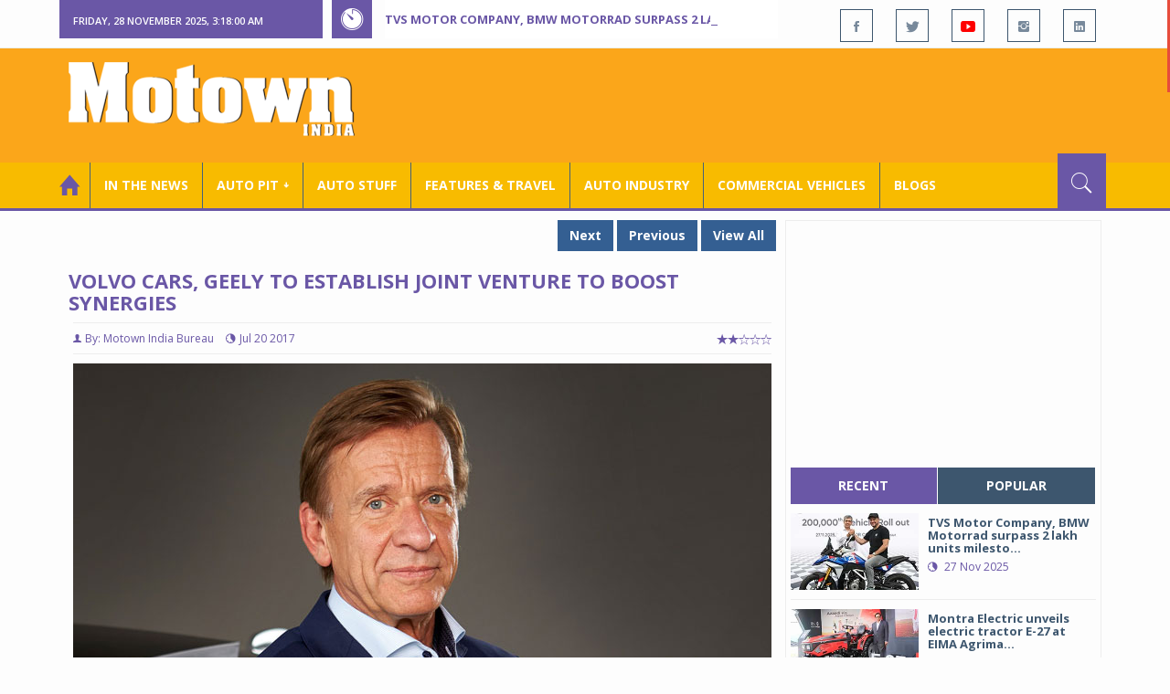

--- FILE ---
content_type: text/html; charset=utf-8
request_url: https://www.motownindia.com/Bureau/Auto-Industry/1118/Volvo-Cars-Geely-to-establish-joint-venture-to-boost-synergies-Motown-India-Bureau
body_size: 135194
content:

<!DOCTYPE html>
<html lang="en">
<head><meta charset="utf-8" /><meta http-equiv="X-UA-Compatible" content="IE=edge" /><meta name="viewport" content="width=device-width, initial-scale=1" /><meta property="fb:app_id" content="1578669425795287" /><meta property="fb:pages" content="250813821704477" /><meta id="ctl00_ogTitle" property="og:title" content="Volvo Cars, Geely to establish joint venture to boost synergies" /><meta property="og:site_name" content="MotownIndia.com" /><meta property="og:type" content="article" /><meta property="article:author" content="https://www.facebook.com/MotownIndia" /><meta property="article:publisher" content="https://www.facebook.com/MotownIndia" /><meta property="og:locale" content="en_US" /><meta id="ctl00_ogURL" property="og:url" content="http://www.motownindia.com//Bureau/Auto-Industry/1118/Volvo-Cars-Geely-to-establish-joint-venture-to-boost-synergies-Motown-India-Bureau" /><meta id="ctl00_ogDescription" property="og:description" content="Volvo Cars is planning to set up a new joint venture technology company with Geely Holding" /><meta id="ctl00_ogImage" property="og:image" content="http://MotownIndia.com/images/Auto-Industry/Volvo-Cars-Geely-to-establish-joint-venture-to-boost-synergies-Motown-India-Bureau-1-1118.jpg" /><meta id="ctl00_meta_Keywords" name="keywords" content="Volvo Cars, Volov Cars Geely Holding JV, Volvo V90 Cross Country, Volvo V90 CC, Volvo Auto India, Volvo S60 Polestar, Volvo safe cars, Kari Speedway, Polestar performance cars, Volvo manufacturing in India, Volvo S60, Volvo S60 Polestar, Volvo S60 CC" /><meta id="ctl00_meta_Desc" name="description" content="Volvo Cars is planning to set up a new joint venture technology company with Geely Holding" /><meta id="ctl00_meta_Keyphrase" name="keyphrase" content="Volvo Cars, Volov Cars Geely Holding JV, Volvo V90 Cross Country, Volvo V90 CC, Volvo Auto India, Volvo S60 Polestar, Volvo safe cars, Kari Speedway, Polestar performance cars, Volvo manufacturing in India, Volvo S60, Volvo S60 Polestar, Volvo S60 CC" /><meta id="ctl00_meta_Title" name="Title" content="Volvo Cars, Geely to establish joint venture to boost synergies" /><meta id="ctl00_meta_Subject" name="subject" /><meta name="distribution" content="global" /><meta name="rating" content="General" /><meta name="audience" content="all" /><meta name="revisit-after" content="1 day" /><meta name="robots" content="follow, index" /><meta name="creator" content="Vidya Softwares" /><meta http-equiv="Content-Type" content="text/html; charset=iso-8859-1" />
    <base href='/' />
    
    
    <!-- bootstrap styles-->
    <link href="/themes/css/bootstrap.min.css" rel="stylesheet"/>
    <!-- google font -->
    <link href='https://fonts.googleapis.com/css?family=Open+Sans:400,700,600,800' rel='stylesheet'
        type='text/css'/>
    <!-- ionicons font -->
    <link href="themes/css/ionicons.min.css" rel="stylesheet"/>
    <!-- animation styles -->
    <link rel="stylesheet" href="/themes/css/animate.css" />
    <!-- custom styles -->
    <link href="/themes/css/custom-purple.css" rel="stylesheet" id="style"/>
    <!-- owl carousel styles-->
    <link rel="stylesheet" href="/themes/css/owl.carousel.css"/>
    <link rel="stylesheet" href="/themes/css/owl.transitions.css"/>
    <!-- magnific popup styles -->
    <link rel="stylesheet" href="/themes/css/magnific-popup.css"/>
    <link rel="stylesheet" href="/themes/css/default.css"/>
    <!-- HTML5 Shim and Respond.js IE8 support of HTML5 elements and media queries -->
    <!-- WARNING: Respond.js doesn't work if you view the page via file:// -->
    <!--[if lt IE 9]>
      <script src="https://oss.maxcdn.com/html5shiv/3.7.2/html5shiv.min.js"></script>
      <script src="https://oss.maxcdn.com/respond/1.4.2/respond.min.js"></script>
    <![endif]-->    
    
    <script async src="//pagead2.googlesyndication.com/pagead/js/adsbygoogle.js"></script>

    <script>
        (function (i, s, o, g, r, a, m) {
            i['GoogleAnalyticsObject'] = r; i[r] = i[r] || function () {
                (i[r].q = i[r].q || []).push(arguments)
            }, i[r].l = 1 * new Date(); a = s.createElement(o),
  m = s.getElementsByTagName(o)[0]; a.async = 1; a.src = g; m.parentNode.insertBefore(a, m)
        })(window, document, 'script', 'https://www.google-analytics.com/analytics.js', 'ga');

        ga('create', 'UA-7604601-14', 'auto');
        ga('send', 'pageview');

</script>

    <script async src="https://pagead2.googlesyndication.com/pagead/js/adsbygoogle.js?client=ca-pub-6517814991460929" crossorigin="anonymous"></script>
<title>
	Volvo Cars, Geely to establish joint venture to boost synergies
</title></head>
<body>
    <form name="aspnetForm" method="post" action="/Bureau/Auto-Industry/1118/Volvo-Cars-Geely-to-establish-joint-venture-to-boost-synergies-Motown-India-Bureau" onsubmit="javascript:return WebForm_OnSubmit();" id="aspnetForm">
<div>
<input type="hidden" name="__EVENTTARGET" id="__EVENTTARGET" value="" />
<input type="hidden" name="__EVENTARGUMENT" id="__EVENTARGUMENT" value="" />
<input type="hidden" name="__VIEWSTATE" id="__VIEWSTATE" value="/wEPDwULLTIxMTQ1OTA4NTIPZBYCZg9kFgQCAQ9kFhACBQ8WAh4HY29udGVudAU/[base64]/[base64]/[base64]/[base64]/WTSFck7HB/0HdVIq2g6GzVVlm7K3HsVVxjCKAlv" />
</div>

<script type="text/javascript">
//<![CDATA[
var theForm = document.forms['aspnetForm'];
if (!theForm) {
    theForm = document.aspnetForm;
}
function __doPostBack(eventTarget, eventArgument) {
    if (!theForm.onsubmit || (theForm.onsubmit() != false)) {
        theForm.__EVENTTARGET.value = eventTarget;
        theForm.__EVENTARGUMENT.value = eventArgument;
        theForm.submit();
    }
}
//]]>
</script>


<script src="/WebResource.axd?d=_h14UQDqM_ZhncvcuJ9fwal-IXT-q-q1_ut_halWH5TBy_yBA47GnX9IMbUHbsM-PoePH75XI2Zm3JcEIbiF9eq6YJ8XssXVLEPcoxWPoAE1&amp;t=638901284248157332" type="text/javascript"></script>


<script src="/WebResource.axd?d=E-vn_CyN-7ganhuw1CfjkYN4kktm0MoifbJNMZlKDkPHaJrLJRWupMD4eEfV8l8MCSuy6xgYOmbQNdM-IlPyYOJNPILo6mYN_EbSwA9oOfA1&amp;t=638901284248157332" type="text/javascript"></script>
<script type="text/javascript">
//<![CDATA[
function WebForm_OnSubmit() {
if (typeof(ValidatorOnSubmit) == "function" && ValidatorOnSubmit() == false) return false;
return true;
}
//]]>
</script>

<div>

	<input type="hidden" name="__VIEWSTATEGENERATOR" id="__VIEWSTATEGENERATOR" value="898534C2" />
	<input type="hidden" name="__SCROLLPOSITIONX" id="__SCROLLPOSITIONX" value="0" />
	<input type="hidden" name="__SCROLLPOSITIONY" id="__SCROLLPOSITIONY" value="0" />
</div>
    
    <div class="wrapper">
        
        <div class="header-toolbar">
            <div class="container">
                <div class="row">
                    <div class="col-md-16 text-uppercase">
                        <div class="row">
                            <div class="col-xs-16 col-sm-4">
                                <div class="row">
                                    
                                    <div id="time-date" style="text-align: left; background-color: #6A57A6; padding: 15px 0px 12px 15px"
                                        class="col-xs-16 col-sm-8 col-lg-16">
                                    </div>
                                </div>
                            </div>
                            <div class="col-sm-7 col-xs-16">
                                
                                <div class="col-sm-16 hot-news hidden-xs">
                                    <div class="row">
                                        <div class="col-sm-15">
                                            <span class="ion-ios7-timer icon-news pull-left"></span>
                                            <ul id="js-news" class="js-hidden">
                                                
                                                        <li class="news-item"><a href='Bureau/Auto-Industry/3746/TVS-Motor-Company-BMW-Motorrad-surpass-2-lakh-units-milestone-Motown-India-Bureau' title='TVS Motor Company, BMW Motorrad surpass 2 lakh units milestone '>
                                                            TVS Motor Company, BMW Motorrad surpass 2 lakh units milestone </a></li>
                                                    
                                                        <li class="news-item"><a href='Bureau/Commercial-Vehicles/2011/Montra-Electric-unveils-electric-tractor-E-27-at-EIMA-Agrimach-India-2025-Motown-India-Bureau' title='Montra Electric unveils electric tractor E-27 at EIMA Agrimach India 2025'>
                                                            Montra Electric unveils electric tractor E-27 at EIMA Agrimach India 2025</a></li>
                                                    
                                                        <li class="news-item"><a href='Bureau/Auto-Pit-Cars/2675/Mahindra-unveils-XEV-9S-electric-7-seater-SUV-at-Rs-1995-lakh-onward-Motown-India-Bureau' title='Mahindra unveils XEV 9S electric 7-seater SUV at Rs 19.95 lakh onward'>
                                                            Mahindra unveils XEV 9S electric 7-seater SUV at Rs 19.95 lakh onward</a></li>
                                                    
                                                        <li class="news-item"><a href='Bureau/Auto-Pit-Cars/2674/Mahindra-BE-6-Formula-E-Edition-FE2-launched-at-Rs-2369-lakh-Roy-Punnoose-Tharyan' title='Mahindra BE 6 Formula E Edition, FE2 launched at Rs 23.69 lakh'>
                                                            Mahindra BE 6 Formula E Edition, FE2 launched at Rs 23.69 lakh</a></li>
                                                    
                                                        <li class="news-item"><a href='Bureau/Auto-Pit-Bikes/1511/Ducati-launches-all-new2025-Streetfighter-V2-in-India-at-Rs-1750-lakh-onward-Roy-Punnoose-Tharyan' title='Ducati launches all-new2025 Streetfighter V2 in India at Rs 17.50 lakh onward'>
                                                            Ducati launches all-new2025 Streetfighter V2 in India at Rs 17.50 lakh onward</a></li>
                                                    
                                                        <li class="news-item"><a href='Bureau/Auto-Industry/3745/Rs7280-crore-Govt-nod-for-manufacturing-rare-earth-permanent-magnets-Roy-Punnoose-Tharyan' title='Rs.7,280 crore Govt nod for manufacturing rare earth permanent magnets'>
                                                            Rs.7,280 crore Govt nod for manufacturing rare earth permanent magnets</a></li>
                                                    
                                                        <li class="news-item"><a href='Bureau/Commercial-Vehicles/2010/Bajaj-Riki-P4005-Riki-C4005-e-rickshaws-launched-Roy-Punnoose-Tharyan' title='Bajaj Riki P4005, Riki C4005 e-rickshaws launched'>
                                                            Bajaj Riki P4005, Riki C4005 e-rickshaws launched</a></li>
                                                    
                                                        <li class="news-item"><a href='Bureau/Commercial-Vehicles/2009/New-Piaggio-Porter-NPE-city-truck-in-fully-electric-version-Motown-India-Bureau' title='New Piaggio Porter NPE, city truck in fully electric version'>
                                                            New Piaggio Porter NPE, city truck in fully electric version</a></li>
                                                    
                                                        <li class="news-item"><a href='Bureau/Auto-Pit-Cars/2673/Tesla-announces-first-all-in-one-Tesla-Center-in-Gurugram-Roy-Punnoose-Tharyan' title='Tesla announces first all-in-one Tesla Center in Gurugram '>
                                                            Tesla announces first all-in-one Tesla Center in Gurugram </a></li>
                                                    
                                                        <li class="news-item"><a href='Bureau/Auto-Industry/3744/TVS-ILP-leases-Andhra-Pradesh-facility-to-TBIS-a-Toyota-group-company-Motown-India-Bureau' title='TVS ILP leases Andhra Pradesh facility to TBIS, a Toyota group company'>
                                                            TVS ILP leases Andhra Pradesh facility to TBIS, a Toyota group company</a></li>
                                                    
                                            </ul>                                           
                                        </div>
                                    </div>
                                </div>
                            </div>
                            <div class="col-sm-5 f-social  wow fadeInDown animated" data-wow-delay="1s" data-wow-offset="10">
                                <ul class="list-inline pull-right">
                                    <li><a href="https://www.facebook.com/MotownIndia" title='Motown India on Facebook' target="_blank"><span class="ion-social-facebook"></span></a></li>
                                    <li><a href="https://twitter.com/MotownIndia" title='Motown India on Twitter' target="_blank"><span class="ion-social-twitter"></span></a></li>
                                    <li><a href="https://www.youtube.com/c/motownindia?sub_confirmation=1" title="Motown India on YouTube" target="_blank"><span style="color:#f00" class="ion-social-youtube"></span></a></li>
                                    <li><a href="https://www.instagram.com/motown_india/" title="Motown India on Instagram" target="_blank"><span class="ion-social-instagram"></span></a></li>                                    
                                    
                                    <li><a href="https://www.linkedin.com/company/motown-india" title="Motown India on LinkedIn" target="_blank"><span class="ion-social-linkedin"></span></a></li>
                                </ul>
                            </div>
                        </div>
                    </div>
                </div>
            </div>
        </div>
        
        
        <div class="sticky-header">
            
            <div class="container header">
                <div class="row">
                    <div class="col-sm-5 col-md-5 col-xs-16 wow fadeInUpLeft animated">
                        <a class="navbar-brand2" href="" title="MotownIndia"><img src='themes/images/general/motown-india-logo.png' 
                        alt='Motown India Logo' class="img-responsive" /></a></div>
                    <div class="col-md-11  hidden-xs text-right" style="padding:5px;">
                        
                      
<div id="ctl00_Panel_GoogleAdTop728x90">
	
<!-- Motown 728x90 -->
<ins class="adsbygoogle"
     style="display:inline-block;width:728px;height:90px"
     data-ad-client="ca-pub-6517814991460929"
     data-ad-slot="3165351491"></ins>
<script>
    (adsbygoogle = window.adsbygoogle || []).push({});
</script>


</div>
</div>
                </div>
            </div>
            
            
            <div class="nav-search-outer">
                
                <nav class="navbar navbar-inverse" role="navigation">
        <div class="container">
          <div class="row">
            <div class="col-sm-16"> <a href="javascript:void();" class="toggle-search pull-right"><span class="ion-ios7-search"></span></a>
              <div class="navbar-header">
                <button type="button" class="navbar-toggle collapsed" data-toggle="collapse" data-target="#navbar-collapse"> <span class="sr-only">Toggle navigation</span> <span class="icon-bar"></span> <span class="icon-bar"></span> <span class="icon-bar"></span> </button>
              </div>
              <div class="collapse navbar-collapse" id="navbar-collapse">
                <ul class="nav navbar-nav text-uppercase main-nav ">
                  <li class="active"><a href="/"><div style="font-size:30px; padding:-5px; margin:-5px"> <span class="ion-home"></span></div></a></li>
                    <li><a href="ViewAllNews/" title='View All In The News - Motown India'>In the News</a></li>
                   
                 <li class="dropdown"><a href="ViewAll_AutoPit.aspx" class="dropdown-toggle" data-toggle="dropdown" title='View All Auto-Pit - Motown India'>Auto Pit &#65516;</a>
                        <ul class="dropdown-menu text-capitalize" role="menu">
                            <li><a href="Bureau/Auto-Pit-Cars/View" title='View All Auto-Pit Cars - Motown India'>Auto Pit Cars</a></li>
                            <li><a href="Bureau/Auto-Pit-Bikes/View" title='View All Auto-Pit Bikes - Motown India'>Auto Pit Bikes</a></li>
                        </ul>
                    </li>                     
                    <li><a href="Bureau/Auto-Stuff/View" title="Auto Stuff by Motown India">Auto Stuff</a></li>
                    

                   
                    <li><a href="Bureau/Features-and-Travel/View" title="Features &amp; Travel by Motown India">
                        Features &amp; Travel</a></li>
                    <li><a href="Bureau/Auto-Industry/View" title="AUTO INDUSTRY by Motown India">
                        AUTO INDUSTRY</a></li>
                    <li><a href="Bureau/Commercial-Vehicles/View" title="COMMERCIAL VEHICLES by Motown India">
                        COMMERCIAL VEHICLES</a></li>
                    <li><a href="Bureau/Blogs" title="Blogs">Blogs</a></li>
                    
                          
                </ul>
              </div>
            </div>
          </div>
        </div>
        
        
        
        <div class="search-container ">
          <div id="ctl00_PanelSearch" class="container" onkeypress="javascript:return WebForm_FireDefaultButton(event, &#39;ctl00_btnSearch&#39;)">
	            
              <input name="ctl00$searchbar" type="text" id="ctl00_searchbar" placeholder="Type &amp; Hit Enter to Search MotownIndia..." autocomplete="off" />
              <input type="submit" name="ctl00$btnSearch" value="Search" id="ctl00_btnSearch" class="hidden" />
          
</div>
        </div>        
         
      </nav>
                
            </div>
            
        </div>
        
        
        <div class="container ">
            <div class="row ">    
                        <div class="col-sm-16 col-md-16 col-lg-16 col-xs-16">
                    
                <div class="col-sm-16 col-md-11 col-lg-11 col-xs-16">
                    
  <div class="col-sm-16">
       <div class="row">
        
        <div class="sec-topic col-sm-16 " data-wow-delay="0.5s">
         <div class="row">
         
    <div class="pull-right">
      <a href='Bureau/Auto-Industry/3746/TVS-Motor-Company-BMW-Motorrad-surpass-2-lakh-units-milestone-Motown-India-Bureau' title='TVS Motor Company, BMW Motorrad surpass 2 lakh units milestone ' class='Tag'>Next</a> <a href='Bureau/Auto-Industry/236/Wireless-charging-system-developed-on-Kia-Soul-EV-Motown-India-Bureau' title='Wireless charging system developed on Kia Soul EV' class='Tag'>Previous</a> <a href='Bureau/Auto-Industry/View' title='View All - Motown India' class='Tag'>View All</a></div>
      <div class="clearfix"></div>
                  
         <h1>Volvo Cars, Geely to establish joint venture to boost synergies</h1>
          <h3></h3>
          <div class="col-sm-16 sec-info NewsDetails col-lg-16 col-xs-16 col-md-16 banner-outer">           
          
           <div class="text-danger sub-info-bordered">
            <div class='author'><span class='ion-person icon'></span>By: Motown India Bureau</div>
            <div class="time"><span class="ion-android-data icon"></span>Jul 20 2017</div>
            
            <div class="stars"><span class='ion-ios7-star'></span><span class='ion-ios7-star'></span><span class='ion-ios7-star-outline'></span><span 
                        class='ion-ios7-star-outline'></span><span class='ion-ios7-star-outline'></span></div>
           </div>
           
           
           <div id="ctl00_FullPanel_Working_repNewsDetails_ctl00_Panel_Bureau">
	
           <p>
             <div id="sync3" class="owl-carousel"></div>
           <div id="ctl00_FullPanel_Working_repNewsDetails_ctl00_Img1Tag" class="text-center"><img 
            src='images/Auto-Industry/Volvo-Cars-Geely-to-establish-joint-venture-to-boost-synergies-Motown-India-Bureau-1-1118.jpg' alt='Hakan Samuelsson, president and chief executive, Volvo Cars' class=' Margin5 img-responsive' 
            title='Hakan Samuelsson, president and chief executive, Volvo Cars' /></div>          
            <div><p><p class="MsoNoSpacing" style="text-align:justify">Volvo Cars is planning to set
up a new joint venture technology company with Geely Holding, the Chinese car
group, to share existing and future technology, deepen industrial synergies and
provide the economies of scale that will allow them to more rapidly develop
next generation electrified vehicle technology.</p>

<p class="MsoNoSpacing" style="text-align:justify">According to a Memorandum of
Understanding signed on July 20, 2017, Volvo Cars, Geely Auto and LYNK &amp; CO
will share vehicle architecture and engine technologies via cross licensing
arrangements of technologies managed by the new joint venture. They will also
cooperate more deeply by commonly sourcing components and cutting procurement
costs.</p>

<p class="MsoNoSpacing" style="text-align:justify">Volvo Cars, Geely Auto and LYNK &amp; CO are
controlled by Geely Holding, the Chinese car group. The new joint venture will
be 50/50 owned by Volvo Cars and Geely Holding and be headquartered in China
with a subsidiary in Gothenburg, Sweden.</p>

<p class="MsoNoSpacing" style="text-align:justify">Separately, it is also
announced that Volvo is to take a significant minority shareholding in LYNK
&amp; CO. This stake reflects the fact that LYNK &amp; CO will benefit from the
use of Volvo technology both now and in the future. LYNK &amp; CO will be
jointly owned by Geely Holding, Geely Auto and Volvo Cars.</p>

<p class="MsoNoSpacing" style="text-align:justify">“Partnerships to share
know-how and technologies are common practice in the automotive industry. This
is the model we are adopting,” said Håkan Samuelsson, president and chief
executive. “This planned collaboration will strengthen Volvo’s ability to
develop next generation electrified cars,” he said.</p></p></div>  
            <div></div>
            </p>

            
             <div style='display:block;'>
            <!-- Bureau Panel Ad -->
            <div class="clearfix"></div>
                 <ins class="adsbygoogle" style="display:block" data-ad-client="ca-pub-6517814991460929" data-ad-slot="9211885090" 
    data-ad-format="auto"></ins>
<script>(adsbygoogle = window.adsbygoogle || []).push({});</script>
            <p>
           <div id="ctl00_FullPanel_Working_repNewsDetails_ctl00_Div1" class="text-center"><img 
            src='images/Auto-Industry/Volvo-Cars-Geely-to-establish-joint-venture-to-boost-synergies-Motown-India-Bureau-2-1118.jpg' alt='Li Shufu, chairman of Geely Holding ' class=' Margin5 img-responsive' 
            title='Li Shufu, chairman of Geely Holding ' /></div>          
            <div><p><p class="MsoNoSpacing" style="text-align:justify">Volvo Cars and Geely already
share technology, most notably the Compact Modular Architecture (CMA) which is
being used by Volvo Cars for its soon-to-be-announced smaller range of 40
series cars and by LYNK &amp; CO.</p>

<p class="MsoNoSpacing" style="text-align:justify">The intellectual property
rights for the technology to be shared will remain with the company that
developed it, but the technology itself will be available for use by Volvo,
Geely Auto and LYNK &amp; CO, via license agreements.</p>

<p class="MsoNoSpacing" style="text-align:justify">Future modular vehicle
architectures and other technology will be shared and developed based on cost
sharing agreements. The company leading the development will own the technology
and the other group companies will have full access to it through a license,
reducing overall development costs.</p>

<p class="MsoNoSpacing" style="text-align:justify">&nbsp;It is expected that the collaboration will
extend in future to also cover electrified vehicle components such as battery
cells, e-motors and charging systems in order to maximize synergies across the
group.</p>

<p class="MsoNoSpacing" style="text-align:justify">Li Shufu, chairman of Geely
Holding said: “We will unlock significant benefits across our portfolio by
sharing both technologies and next-generation vehicle architectures. I am
confident these synergies can be achieved while preserving the separate
identities and strategic autonomy of our different automotive brands.”</p>

<p class="MsoNoSpacing" style="text-align:justify"><b>Source: Volvo Cars<o:p></o:p></b></p>

<p class="MsoNormal">&nbsp;</p></p></div>  
            <div></div>
            </p></div>

             <div style='display:none;'>
            <div class="clearfix"></div>
                 <ins class="adsbygoogle" style="display:block" data-ad-client="ca-pub-6517814991460929" data-ad-slot="9211885090" 
    data-ad-format="auto"></ins>
<script>(adsbygoogle = window.adsbygoogle || []).push({});</script>
            <p>
                     
            <div></div>  
            <div></div>
            </p></div>

             <div style='display:none;'>
             <div class="clearfix"></div>
                 <ins class="adsbygoogle" style="display:block" data-ad-client="ca-pub-6517814991460929" data-ad-slot="9211885090" 
    data-ad-format="auto"></ins>
<script>(adsbygoogle = window.adsbygoogle || []).push({});</script>
            <p>
                     
            <div></div>  
            <div></div>
            </p></div>

             <div style='display:none;'>
             <div class="clearfix"></div>
                 <ins class="adsbygoogle" style="display:block" data-ad-client="ca-pub-6517814991460929" data-ad-slot="9211885090" 
    data-ad-format="auto"></ins>
<script>(adsbygoogle = window.adsbygoogle || []).push({});</script>
            <p>
                     
            <div></div>  
            <div></div>
            </p></div>

             <div style='display:none;'>
             <div class="clearfix"></div><ins class="adsbygoogle" style="display:block" data-ad-client="ca-pub-6517814991460929" data-ad-slot="9211885090" 
    data-ad-format="auto"></ins>
<script>(adsbygoogle = window.adsbygoogle || []).push({});</script>
            <p>
                     
            <div></div>  
            <div></div>
            </p></div>

             <div style='display:none;'>
             <div class="clearfix"></div><ins class="adsbygoogle" style="display:block" data-ad-client="ca-pub-6517814991460929" data-ad-slot="9211885090" 
    data-ad-format="auto"></ins>
<script>(adsbygoogle = window.adsbygoogle || []).push({});</script>
            <p>
                     
            <div></div>  
            <div></div>
            </p></div>

             <div style='display:none;'>
             <div class="clearfix"></div><ins class="adsbygoogle" style="display:block" data-ad-client="ca-pub-6517814991460929" data-ad-slot="9211885090" 
    data-ad-format="auto"></ins>
<script>(adsbygoogle = window.adsbygoogle || []).push({});</script>
            <p>
                     
            <div></div>  
            <div></div>
            </p></div>
             <div class="clearfix"></div><br />
           <br />
          
</div>
          
          
          <div class="text-right">
          <!-- Go to www.addthis.com/dashboard to customize your tools -->
          <div class="addthis_inline_share_toolbox"></div></div>
          
          <div class="clearfix"></div>

          


           <h2 class="FollowHead">FOLLOW US ON </h2>
           <div class="form-horizontal ">
           
           <div class=" btn-toolbar">
           
           <div class="btn-group ">
           <a href="https://www.facebook.com/MotownIndia" title='Motown India on Facebook' target="_blank"><img src='images/icons/facebook_social.jpg' 
            alt='Motown India on Facebook' /></a></div>
            <div class="btn-group">
            <a href="https://twitter.com/MotownIndia" title='Motown India on Twitter' target="_blank">
              <img src="images/icons/twitter_social.jpg" align="absmiddle" alt='Motown India on Twitter'/></a>
              </div><div class="btn-group">
            <a href="http://www.linkedin.com/company/motown-india" title="Motown India on LinkedIn" target="_blank">
              <img src="images/icons/linkedin_social.jpg" align="absmiddle" alt='Motown India on LinkedIn' /></a></div>
              <div class="btn-group">
              <a href="http://www.youtube.com/c/motownindia" title="Motown India on YouTube" target="_blank">
              <img src="images/icons/youtube_social.jpg" align="absmiddle" alt='Motown India on YouTube'/></a>
           </div></div>
           </div>
          
           <div class="clearfix"></div><br />
           
           <fieldset><legend><span class='Tag TagHead '>Tags <i class=' glyphicon glyphicon-tags'></i></span></legend>  
                    <span class='Tag TagHead'><i class='glyphicon glyphicon-tag'></i></span> <a href='BureauTag/Auto-Industry/Volvo Cars' class='Tag'>Volvo Cars</a> <a href='BureauTag/Auto-Industry/Volov Cars Geely Holding JV' class='Tag'> Volov Cars Geely Holding JV</a> <a href='BureauTag/Auto-Industry/Volvo V90 Cross Country' class='Tag'> Volvo V90 Cross Country</a> <a href='BureauTag/Auto-Industry/Volvo V90 CC' class='Tag'> Volvo V90 CC</a> <a href='BureauTag/Auto-Industry/Volvo Auto India' class='Tag'> Volvo Auto India</a> <a href='BureauTag/Auto-Industry/Volvo S60 Polestar' class='Tag'> Volvo S60 Polestar</a> <a href='BureauTag/Auto-Industry/Volvo safe cars' class='Tag'> Volvo safe cars</a> <a href='BureauTag/Auto-Industry/Kari Speedway' class='Tag'> Kari Speedway</a> <a href='BureauTag/Auto-Industry/Polestar performance cars' class='Tag'> Polestar performance cars</a> <a href='BureauTag/Auto-Industry/Volvo manufacturing in India' class='Tag'> Volvo manufacturing in India</a> <a href='BureauTag/Auto-Industry/Volvo S60' class='Tag'> Volvo S60</a> <a href='BureauTag/Auto-Industry/Volvo S60 Polestar' class='Tag'> Volvo S60 Polestar</a> <a href='BureauTag/Auto-Industry/Volvo S60 Cross Country' class='Tag'> Volvo S60 Cross Country</a> <a href='BureauTag/Auto-Industry/Volvo V40 Cross Country' class='Tag'> Volvo V40 Cross Country</a> <a href='BureauTag/Auto-Industry/Volvo XC60' class='Tag'> Volvo XC60</a> <a href='BureauTag/Auto-Industry/Volvo XC90' class='Tag'> Volvo XC90</a> <a href='BureauTag/Auto-Industry/Volvo XC90' class='Tag'> Volvo XC90</a> <a href='BureauTag/Auto-Industry/Volvo V90 Cross Country launch' class='Tag'> Volvo V90 Cross Country launch</a></fieldset>

           <div class="clearfix"></div>
           
          
           <hr>
          </div>
          

         
    <div class="pull-right">
      <a href='Bureau/Auto-Industry/3746/TVS-Motor-Company-BMW-Motorrad-surpass-2-lakh-units-milestone-Motown-India-Bureau' title='TVS Motor Company, BMW Motorrad surpass 2 lakh units milestone ' class='Tag'>Next</a> <a href='Bureau/Auto-Industry/236/Wireless-charging-system-developed-on-Kia-Soul-EV-Motown-India-Bureau' title='Wireless charging system developed on Kia Soul EV' class='Tag'>Previous</a> <a href='Bureau/Auto-Industry/View' title='View All - Motown India' class='Tag'>View All</a></div>
         </div>
        </div>
       <div class="clearfix"></div>
                   
<!-- Motown Responsive -->
<ins class="adsbygoogle"
   style="display:block"
   data-ad-client="ca-pub-6517814991460929"
   data-ad-slot="9211885090"
   data-ad-format="auto"></ins>
<script>
  (adsbygoogle = window.adsbygoogle || []).push({});
</script>
<div class="clearfix"></div>
        <div class="col-sm-16 comments-area">
         <div class="main-title-outer pull-left">
          <div class="main-title">comments (0)</div>           
         </div>

         <div class="col-sm-16 col-md-16 col-xs-16 opinion pull-left">
          
          <div class="text-info">No Comment Available for this Post. Be the first one to comment on this Post.</div>
                  
         </div>
        </div>
        <div class="col-sm-16">
         <div class="main-title-outer pull-left">
          <div class="main-title">leave a comment
         </div>
         <div class="col-xs-16 wow zoomIn animated">
          <div class="comment-form">
          
          <div class=" text-danger text-center "></div>
          
           <div class="row">
            <div class="form-group col-sm-6 name-field">
              <input name="ctl00$FullPanel$Working$textName" type="text" id="ctl00_FullPanel_Working_textName" class="form-control" placeholder="Name*" />             
            </div>
            <div class="form-group col-sm-2">
              <span id="ctl00_FullPanel_Working_reqName" style="color:Red;visibility:hidden;">*</span>
            </div>
            <div class="form-group col-sm-6 email-field">
            <input name="ctl00$FullPanel$Working$textEmail" type="text" id="ctl00_FullPanel_Working_textEmail" class="form-control" placeholder="Email*" pattern="[a-z0-9._%+-]+@[a-z0-9.-]+\.[a-z]{2,4}$" />             
            </div>
             <div class="form-group col-sm-2">
              <span id="ctl00_FullPanel_Working_reqEmail" style="color:Red;display:none;">*</span><span id="ctl00_FullPanel_Working_RegularExpressionValidator1" style="color:Red;display:none;">*</span>
            </div>
            <div class="form-group col-sm-16">
              <textarea name="ctl00$FullPanel$Working$textMessage" rows="8" cols="20" id="ctl00_FullPanel_Working_textMessage" class="form-control" placeholder="Your Message">
</textarea>             
            </div>
             <div class="form-group">
             <div class="col-sm-8">
             <label class="col-sm-8">Security Key: </label>
             <div class="col-sm-8 text-info large bold"><span id="ctl00_FullPanel_Working_lbl_SecurityKey">4754</span></div>
             </div>
               <div class="form-group col-sm-6 name-field">
              <input name="ctl00$FullPanel$Working$textSecurityKey" type="text" id="ctl00_FullPanel_Working_textSecurityKey" class="form-control" placeholder="Type Security Key*" />
            </div>
            <div class="form-group col-sm-2">
              <span id="ctl00_FullPanel_Working_RequiredFieldValidator1" style="color:Red;visibility:hidden;">*</span>
            </div>
             </div>
           </div>
            
           <div class="form-group">
           <input type="submit" name="ctl00$FullPanel$Working$btnSubmit" value="Post Comment" onclick="javascript:WebForm_DoPostBackWithOptions(new WebForm_PostBackOptions(&quot;ctl00$FullPanel$Working$btnSubmit&quot;, &quot;&quot;, true, &quot;Comment&quot;, &quot;&quot;, false, false))" id="ctl00_FullPanel_Working_btnSubmit" class="btn btn-danger" />            
           </div>
          </div>
         </div>
        </div>

       </div>
        <div class="clearfix"></div>
         
        
     
<input type="hidden" name="ctl00$FullPanel$Working$ad728x90_1$h_Keyword" id="ctl00_FullPanel_Working_ad728x90_1_h_Keyword" value="Bottom_Auto-Industry" />

<div id="ctl00_FullPanel_Working_ad728x90_1_PanelAd2">
	
<ins class="adsbygoogle"
     style="display:inline-block;width:728px;height:90px"
     data-ad-client="ca-pub-6517814991460929"
     data-ad-slot="3165351491"></ins>
<script>
    (adsbygoogle = window.adsbygoogle || []).push({});
</script>
</div>
        <div class="col-sm-16 related">
        
         <div class="main-title-outer pull-left">
          <div class="main-title">related Posts</div>
         </div>
         <div class="row">
         
          
          <div class="item topic col-md-5 col-sm-5 col-xs-16"> <a href='Bureau/Auto-Industry/3746/TVS-Motor-Company-BMW-Motorrad-surpass-2-lakh-units-milestone-Motown-India-Bureau'><img 
            class="img-responsive" src='images/Auto-Industry/Thumb_TVS-Motor-Company-BMW-Motorrad-surpass-2-lakh-units-milestone-Motown-India-Bureau-3746.jpg' alt=""/>
           <h4> <a href="Bureau/Auto-Industry/3746/TVS-Motor-Company-BMW-Motorrad-surpass-2-lakh-units-milestone-Motown-India-Bureau" title="TVS Motor Company, BMW Motorrad surpass 2 lakh units milestone "> TVS Motor Company, BMW Motorrad surpass 2 lakh uni...</a></h4>
           <div class="text-danger sub-info-bordered remove-borders">
            <div class="time"><span class="ion-android-data icon"></span>Nov 27 2025</div>
            
            <div class="stars"><span class='ion-ios7-star'></span><span class='ion-ios7-star'></span><span class='ion-ios7-star'></span><span 
                        class='ion-ios7-star-outline'></span><span class='ion-ios7-star-outline'></span></div>
           </div>
           </a> </div>        
           
          <div class="item topic col-md-5 col-sm-5 col-xs-16"> <a href='Bureau/Auto-Industry/3744/TVS-ILP-leases-Andhra-Pradesh-facility-to-TBIS-a-Toyota-group-company-Motown-India-Bureau'><img 
            class="img-responsive" src='images/Auto-Industry/Thumb_TVS-ILP-leases-Andhra-Pradesh-facility-to-TBIS-a-Toyota-group-company-Motown-India-Bureau-3744.jpg' alt=""/>
           <h4> <a href="Bureau/Auto-Industry/3744/TVS-ILP-leases-Andhra-Pradesh-facility-to-TBIS-a-Toyota-group-company-Motown-India-Bureau" title="TVS ILP leases Andhra Pradesh facility to TBIS, a Toyota group company"> TVS ILP leases Andhra Pradesh facility to TBIS, a ...</a></h4>
           <div class="text-danger sub-info-bordered remove-borders">
            <div class="time"><span class="ion-android-data icon"></span>Nov 26 2025</div>
            
            <div class="stars"><span class='ion-ios7-star'></span><span class='ion-ios7-star'></span><span class='ion-ios7-star'></span><span 
                        class='ion-ios7-star'></span><span class='ion-ios7-star'></span></div>
           </div>
           </a> </div>        
           
          <div class="item topic col-md-5 col-sm-5 col-xs-16"> <a href='Bureau/Auto-Industry/3745/Rs7280-crore-Govt-nod-for-manufacturing-rare-earth-permanent-magnets-Roy-Punnoose-Tharyan'><img 
            class="img-responsive" src='images/Auto-Industry/Thumb_Rs7280-crore-Govt-nod-for-manufacturing-rare-earth-permanent-magnets-Roy-Punnoose-Tharyan-3745.jpg' alt=""/>
           <h4> <a href="Bureau/Auto-Industry/3745/Rs7280-crore-Govt-nod-for-manufacturing-rare-earth-permanent-magnets-Roy-Punnoose-Tharyan" title="Rs.7,280 crore Govt nod for manufacturing rare earth permanent magnets"> Rs.7,280 crore Govt nod for manufacturing rare ear...</a></h4>
           <div class="text-danger sub-info-bordered remove-borders">
            <div class="time"><span class="ion-android-data icon"></span>Nov 26 2025</div>
            
            <div class="stars"><span class='ion-ios7-star'></span><span class='ion-ios7-star'></span><span class='ion-ios7-star-outline'></span><span 
                        class='ion-ios7-star-outline'></span><span class='ion-ios7-star-outline'></span></div>
           </div>
           </a> </div>        
           
          <div class="item topic col-md-5 col-sm-5 col-xs-16"> <a href='Bureau/Auto-Industry/3743/JSW-MG-Motor-India-sells-50000-units-of-MG-Windsor-in-under-400-days-Motown-India-Bureau'><img 
            class="img-responsive" src='images/Auto-Industry/Thumb_JSW-MG-Motor-India-sells-50000-units-of-MG-Windsor-in-under-400-days-Motown-India-Bureau-3743.jpg' alt=""/>
           <h4> <a href="Bureau/Auto-Industry/3743/JSW-MG-Motor-India-sells-50000-units-of-MG-Windsor-in-under-400-days-Motown-India-Bureau" title="JSW MG Motor India sells 50,000 units of MG Windsor in under 400 days"> JSW MG Motor India sells 50,000 units of MG Windso...</a></h4>
           <div class="text-danger sub-info-bordered remove-borders">
            <div class="time"><span class="ion-android-data icon"></span>Nov 19 2025</div>
            
            <div class="stars"><span class='ion-ios7-star'></span><span class='ion-ios7-star'></span><span class='ion-ios7-star'></span><span 
                        class='ion-ios7-star'></span><span class='ion-ios7-star'></span></div>
           </div>
           </a> </div>        
           
          <div class="item topic col-md-5 col-sm-5 col-xs-16"> <a href='Bureau/Auto-Industry/3742/Enlight-Metals-announces-strategic-tie-ups-with-major-auto-companies-Motown-India-Bureau'><img 
            class="img-responsive" src='images/Auto-Industry/Thumb_Enlight-Metals-announces-strategic-tie-ups-with-major-auto-companies-Motown-India-Bureau-3742.jpg' alt=""/>
           <h4> <a href="Bureau/Auto-Industry/3742/Enlight-Metals-announces-strategic-tie-ups-with-major-auto-companies-Motown-India-Bureau" title="Enlight Metals announces strategic tie-ups with major auto companies "> Enlight Metals announces strategic tie-ups with ma...</a></h4>
           <div class="text-danger sub-info-bordered remove-borders">
            <div class="time"><span class="ion-android-data icon"></span>Nov 18 2025</div>
            
            <div class="stars"><span class='ion-ios7-star'></span><span class='ion-ios7-star'></span><span class='ion-ios7-star'></span><span 
                        class='ion-ios7-star'></span><span class='ion-ios7-star-outline'></span></div>
           </div>
           </a> </div>        
           
          <div class="item topic col-md-5 col-sm-5 col-xs-16"> <a href='Bureau/Auto-Industry/3741/Greaves-Cotton-Ligier-Group-partner-Euro-V-certified-diesel-engines-Motown-India-Bureau'><img 
            class="img-responsive" src='images/Auto-Industry/Thumb_Greaves-Cotton-Ligier-Group-partner-Euro-V-certified-diesel-engines-Motown-India-Bureau-3741.jpg' alt=""/>
           <h4> <a href="Bureau/Auto-Industry/3741/Greaves-Cotton-Ligier-Group-partner-Euro-V-certified-diesel-engines-Motown-India-Bureau" title="Greaves Cotton, Ligier Group partner Euro V+ certified diesel engines"> Greaves Cotton, Ligier Group partner Euro V+ certi...</a></h4>
           <div class="text-danger sub-info-bordered remove-borders">
            <div class="time"><span class="ion-android-data icon"></span>Nov 18 2025</div>
            
            <div class="stars"><span class='ion-ios7-star'></span><span class='ion-ios7-star'></span><span class='ion-ios7-star'></span><span 
                        class='ion-ios7-star-outline'></span><span class='ion-ios7-star-outline'></span></div>
           </div>
           </a> </div>        
           
          <div class="item topic col-md-5 col-sm-5 col-xs-16"> <a href='Bureau/Auto-Industry/3740/Bentley-announces-updates-to-Beyond100-ambitions-Motown-India-Bureau'><img 
            class="img-responsive" src='images/Auto-Industry/Thumb_Bentley-announces-updates-to-Beyond100-ambitions-Motown-India-Bureau-3740.jpg' alt=""/>
           <h4> <a href="Bureau/Auto-Industry/3740/Bentley-announces-updates-to-Beyond100-ambitions-Motown-India-Bureau" title="Bentley announces updates to Beyond100+ ambitions "> Bentley announces updates to Beyond100+ ambitions </a></h4>
           <div class="text-danger sub-info-bordered remove-borders">
            <div class="time"><span class="ion-android-data icon"></span>Nov 11 2025</div>
            
            <div class="stars"><span class='ion-ios7-star'></span><span class='ion-ios7-star-outline'></span><span class='ion-ios7-star-outline'></span><span 
                        class='ion-ios7-star-outline'></span><span class='ion-ios7-star-outline'></span></div>
           </div>
           </a> </div>        
           
          <div class="item topic col-md-5 col-sm-5 col-xs-16"> <a href='Bureau/Auto-Industry/3739/Marelli-opens-new-technical-RD-site-in-Bangalore-Motown-India-Bureau'><img 
            class="img-responsive" src='images/Auto-Industry/Thumb_Marelli-opens-new-technical-RD-site-in-Bangalore-Motown-India-Bureau-3739.jpg' alt=""/>
           <h4> <a href="Bureau/Auto-Industry/3739/Marelli-opens-new-technical-RD-site-in-Bangalore-Motown-India-Bureau" title="Marelli opens new technical R&D site in Bangalore "> Marelli opens new technical R&D site in Bangalore </a></h4>
           <div class="text-danger sub-info-bordered remove-borders">
            <div class="time"><span class="ion-android-data icon"></span>Nov 06 2025</div>
            
            <div class="stars"><span class='ion-ios7-star'></span><span class='ion-ios7-star'></span><span class='ion-ios7-star'></span><span 
                        class='ion-ios7-star-outline'></span><span class='ion-ios7-star-outline'></span></div>
           </div>
           </a> </div>        
           
          <div class="item topic col-md-5 col-sm-5 col-xs-16"> <a href='Bureau/Auto-Industry/3737/Eurogrip-tyres-introduces-new-adventure-range-at-Eicma-2025-Milan-Roy-Punnoose-Tharyan'><img 
            class="img-responsive" src='images/Auto-Industry/Thumb_Eurogrip-tyres-introduces-new-adventure-range-at-Eicma-2025-Milan-Roy-Punnoose-Tharyan-3737.jpg' alt=""/>
           <h4> <a href="Bureau/Auto-Industry/3737/Eurogrip-tyres-introduces-new-adventure-range-at-Eicma-2025-Milan-Roy-Punnoose-Tharyan" title="Eurogrip tyres introduces new adventure range at Eicma 2025, Milan"> Eurogrip tyres introduces new adventure range at E...</a></h4>
           <div class="text-danger sub-info-bordered remove-borders">
            <div class="time"><span class="ion-android-data icon"></span>Nov 06 2025</div>
            
            <div class="stars"><span class='ion-ios7-star'></span><span class='ion-ios7-star'></span><span class='ion-ios7-star'></span><span 
                        class='ion-ios7-star-outline'></span><span class='ion-ios7-star-outline'></span></div>
           </div>
           </a> </div>        
           
         </div>
        </div>                   
           <div class="clearfix"></div>
<!-- Motown Responsive -->
<ins class="adsbygoogle" style="display:block" data-ad-client="ca-pub-6517814991460929" data-ad-slot="9211885090" 
    data-ad-format="auto"></ins>
<script>(adsbygoogle = window.adsbygoogle || []).push({});</script>
      </div>
      <div class="clearfix"></div>
      </div>
    <div class="clearfix"></div>

                </div>
                
                <div class="col-sm-16 col-md-5 col-lg-5 col-xs-16 right-sec">
                    <div class="bordered">
                        <div class="row ">                            

                            
                            <div class="col-sm-16 bt-space wow fadeInUp animated text-center" data-wow-delay="1s" data-wow-offset="50">
                                
                                             
<div id="ctl00_FullPanel_Panel_AdSide300x250">
	


<!-- Motown 300x250 -->
<ins class="adsbygoogle"
     style="display:inline-block;width:300px;height:250px"
     data-ad-client="ca-pub-6517814991460929"
     data-ad-slot="5560414696"></ins>
<script>
(adsbygoogle = window.adsbygoogle || []).push({});
</script>


</div>       </div>
                            
                            
                            <div class="col-sm-16 bt-space wow fadeInUp animated" data-wow-delay="1s" data-wow-offset="130">
                                <!-- Nav tabs -->
                                <ul class="nav nav-tabs nav-justified " role="tablist">
                                    <li class="active"><a href="#recent" role="tab" data-toggle="tab" title='Recent Posts - Motown India'>recent</a></li>
                                    <li><a href="#popular" role="tab" data-toggle="tab" title='Popular Posts - Motown India'>popular</a></li>
                                    
                                    
                                </ul>
                                <!-- Tab panes -->
                                <div class="tab-content">
                                    <div class="tab-pane " id="popular">
                                        <ul class="list-unstyled">
                                            
                                                    <li><a href="Bureau/Auto-Industry/3735/Two-wheeler-sales-break-all-records-in-October-2025-Roy-Punnoose-Tharyan" title='Two wheeler sales break all records in October 2025'>
                                                        <div class="row">
                                                            <div class="col-sm-8 col-md-7 col-xs-16">
                                                                <img class="img-responsive pull-left" src="https://www.motownindia.com/images/Auto-Industry/Thumb_Two-wheeler-sales-break-all-records-in-October-2025-Roy-Punnoose-Tharyan-3735.jpg"
                                                                    width="164" height="152" alt='Two wheeler sales break all records in October 2025'/>
                                                            </div>
                                                            <div class="col-sm-8 col-md-9 col-xs-16">
                                                                <h4>
                                                                    Two wheeler sales break all records in October 2025
                                                                </h4>
                                                                <div class="text-danger sub-info">
                                                                    <div class="time">
                                                                        <span class="ion-android-data icon"></span>
                                                                        03 Nov 2025</div>                                                                    
                                                                </div>
                                                            </div>
                                                    </a></li>
                                                
                                                    <li><a href="Bureau/Features-and-Travel/776/Stellantis-India-Muskaan-Foundation-flag-off-Safe-Journey-campaign-in-Bengaluru-Motown-India-Bureau" title='Stellantis India, Muskaan Foundation flag off ‘Safe Journey’ campaign in Bengaluru'>
                                                        <div class="row">
                                                            <div class="col-sm-8 col-md-7 col-xs-16">
                                                                <img class="img-responsive pull-left" src="https://www.motownindia.com/images/Features-and-Travel/Thumb_Stellantis-India-Muskaan-Foundation-flag-off-Safe-Journey-campaign-in-Bengaluru-Motown-India-Bureau-776.jpg"
                                                                    width="164" height="152" alt='Stellantis India, Muskaan Foundation flag off ‘Safe Journey’ campaign in Bengaluru'/>
                                                            </div>
                                                            <div class="col-sm-8 col-md-9 col-xs-16">
                                                                <h4>
                                                                    Stellantis India, Muskaan Foundation flag off ‘Safe Journey’...
                                                                </h4>
                                                                <div class="text-danger sub-info">
                                                                    <div class="time">
                                                                        <span class="ion-android-data icon"></span>
                                                                        06 Oct 2025</div>                                                                    
                                                                </div>
                                                            </div>
                                                    </a></li>
                                                
                                                    <li><a href="Bureau/Blogs/82/Bosoncells-bold-step-towards-Indias-energy-independence-Guru-Punghavan" title='Bosoncell’s bold step towards India’s energy independence'>
                                                        <div class="row">
                                                            <div class="col-sm-8 col-md-7 col-xs-16">
                                                                <img class="img-responsive pull-left" src="https://www.motownindia.com/images/Blogs/Thumb_Bosoncells-bold-step-towards-Indias-energy-independence-Guru-Punghavan-82.jpg"
                                                                    width="164" height="152" alt='Bosoncell’s bold step towards India’s energy independence'/>
                                                            </div>
                                                            <div class="col-sm-8 col-md-9 col-xs-16">
                                                                <h4>
                                                                    Bosoncell’s bold step towards India’s energy independence
                                                                </h4>
                                                                <div class="text-danger sub-info">
                                                                    <div class="time">
                                                                        <span class="ion-android-data icon"></span>
                                                                        04 Oct 2025</div>                                                                    
                                                                </div>
                                                            </div>
                                                    </a></li>
                                                                                          
                                        </ul>
                                    </div>
                                    <div class="tab-pane active" id="recent">
                                        <ul class="list-unstyled">
                                            
                                                    <li><a href="Bureau/Auto-Industry/3746/TVS-Motor-Company-BMW-Motorrad-surpass-2-lakh-units-milestone-Motown-India-Bureau" title='TVS Motor Company, BMW Motorrad surpass 2 lakh units milestone '>
                                                        <div class="row">
                                                            <div class="col-sm-8  col-md-7 col-xs-16">
                                                                <img class="img-responsive pull-left" src="https://www.motownindia.com/images/Auto-Industry/Thumb_TVS-Motor-Company-BMW-Motorrad-surpass-2-lakh-units-milestone-Motown-India-Bureau-3746.jpg"
                                                                    width="164" height="152" alt='TVS Motor Company, BMW Motorrad surpass 2 lakh units milestone '/>
                                                            </div>
                                                            <div class="col-sm-8  col-md-9 col-xs-16">
                                                                <h4>
                                                                    TVS Motor Company, BMW Motorrad surpass 2 lakh units milesto...</h4>
                                                                <div class="text-danger sub-info">
                                                                    <div class="time">
                                                                        <span class="ion-android-data icon"></span>
                                                                        27 Nov 2025</div>                                                                    
                                                                </div>
                                                            </div>
                                                    </a></li>
                                                
                                                    <li><a href="Bureau/Commercial-Vehicles/2011/Montra-Electric-unveils-electric-tractor-E-27-at-EIMA-Agrimach-India-2025-Motown-India-Bureau" title='Montra Electric unveils electric tractor E-27 at EIMA Agrimach India 2025'>
                                                        <div class="row">
                                                            <div class="col-sm-8  col-md-7 col-xs-16">
                                                                <img class="img-responsive pull-left" src="https://www.motownindia.com/images/Commercial-Vehicles/Thumb_Montra-Electric-unveils-electric-tractor-E-27-at-EIMA-Agrimach-India-2025-Motown-India-Bureau-2011.jpg"
                                                                    width="164" height="152" alt='Montra Electric unveils electric tractor E-27 at EIMA Agrimach India 2025'/>
                                                            </div>
                                                            <div class="col-sm-8  col-md-9 col-xs-16">
                                                                <h4>
                                                                    Montra Electric unveils electric tractor E-27 at EIMA Agrima...</h4>
                                                                <div class="text-danger sub-info">
                                                                    <div class="time">
                                                                        <span class="ion-android-data icon"></span>
                                                                        27 Nov 2025</div>                                                                    
                                                                </div>
                                                            </div>
                                                    </a></li>
                                                
                                                    <li><a href="Bureau/Auto-Pit-Cars/2675/Mahindra-unveils-XEV-9S-electric-7-seater-SUV-at-Rs-1995-lakh-onward-Motown-India-Bureau" title='Mahindra unveils XEV 9S electric 7-seater SUV at Rs 19.95 lakh onward'>
                                                        <div class="row">
                                                            <div class="col-sm-8  col-md-7 col-xs-16">
                                                                <img class="img-responsive pull-left" src="https://www.motownindia.com/images/Auto-Pit-Cars/Thumb_Mahindra-unveils-XEV-9S-electric-7-seater-SUV-at-Rs-1995-lakh-onward-Motown-India-Bureau-2675.jpg"
                                                                    width="164" height="152" alt='Mahindra unveils XEV 9S electric 7-seater SUV at Rs 19.95 lakh onward'/>
                                                            </div>
                                                            <div class="col-sm-8  col-md-9 col-xs-16">
                                                                <h4>
                                                                    Mahindra unveils XEV 9S electric 7-seater SUV at Rs 19.95 la...</h4>
                                                                <div class="text-danger sub-info">
                                                                    <div class="time">
                                                                        <span class="ion-android-data icon"></span>
                                                                        27 Nov 2025</div>                                                                    
                                                                </div>
                                                            </div>
                                                    </a></li>
                                                                                       
                                        </ul>
                                    </div>                                    
                                </div>
                            </div>
                            <hr />
                            
                            
                            
                             
                           <div class="col-sm-16 bt-space wow fadeInUp animated text-center" data-wow-delay="1s" data-wow-offset="50">
                                                                 
                            <!-- Motown 300x250 -->
                               
                               <div id="ctl00_FullPanel_Panel_TechnologyHome">
	
                            <ins class="adsbygoogle"
                                 style="display:inline-block;width:300px;height:250px"
                                 data-ad-client="ca-pub-6517814991460929"
                                 data-ad-slot="5560414696"></ins>
                            <script>
                            (adsbygoogle = window.adsbygoogle || []).push({});
                            </script>
</div>
                            </div>
                            
<div class="bt-space col-sm-16 wow fadeInDown animated" data-wow-delay="0.5s">
    <div class="main-title-outer pull-left">
        <div class="main-title">
            <a href='Bureau/Auto-Stuff/View' class="colorWhite colorMouseOver" title='View All Auto Stuff - Motown India'>
                Auto Stuff</a></div>
    </div>

    <div id="vid-thumbsAuto-Stuff" class="owl-carousel">
        
                <div class="item">
                    <div class="vid-thumb-outer">
                        <a href="Bureau/Auto-Stuff/293/Uno-Minda-launches-portable-EV-wall-charger-at-Rs-32514-Motown-India-Bureau"
                            title='Uno Minda launches portable EV wall charger at Rs 32,514'>
                            <div class="vid-thumb">
                                <img width="1000" height="606" src="https://www.motownindia.com/images/Auto-Stuff/Thumb_Uno-Minda-launches-portable-EV-wall-charger-at-Rs-32514-Motown-India-Bureau-293.jpg"
                                    class="img-responsive" alt='Uno Minda launches portable EV wall charger at Rs 32,514' />
                            </div>
                            <h4>
                                Uno Minda launches portable EV wall charger at Rs 32,514</h4>
                            <div class="text-danger sub-info-bordered">
                                
                                <div class="time">
                                    <span class="ion-android-data icon"></span>
                                    26 Nov 2025
                                </div>
                            </div>
                        </a>
                        <p class="text-justify">
                            With the rapid adoption of electric vehicles in India, the need for dependable and user-friendly home charging solutions is stronger than ever. Addressing these evolving requirements, Uno Minda, a lea...
                        </p>
                        <a class="read-more pull-right" href="Bureau/Auto-Stuff/293/Uno-Minda-launches-portable-EV-wall-charger-at-Rs-32514-Motown-India-Bureau"
                            title='Uno Minda launches portable EV wall charger at Rs 32,514'><span>Complete Reading</span></a>
                    </div>
                </div>
            
                <div class="item">
                    <div class="vid-thumb-outer">
                        <a href="Bureau/Auto-Stuff/292/Kia-India-launches-Drive-Green-initiative-on-Kia-Connect-app-Motown-India-Bureau"
                            title='Kia India launches ‘Drive Green’ initiative on Kia Connect app'>
                            <div class="vid-thumb">
                                <img width="1000" height="606" src="https://www.motownindia.com/images/Auto-Stuff/Thumb_Kia-India-launches-Drive-Green-initiative-on-Kia-Connect-app-Motown-India-Bureau-292.jpg"
                                    class="img-responsive" alt='Kia India launches ‘Drive Green’ initiative on Kia Connect app' />
                            </div>
                            <h4>
                                Kia India launches ‘Drive Green’ initiative on Kia Connect a...</h4>
                            <div class="text-danger sub-info-bordered">
                                
                                <div class="time">
                                    <span class="ion-android-data icon"></span>
                                    25 Nov 2025
                                </div>
                            </div>
                        </a>
                        <p class="text-justify">
                            Kia India has strengthened its sustainability vision with the launch of ‘Kia Drive Green’ – a sustainability-focused engagement platform on the Kia Connect app
                        </p>
                        <a class="read-more pull-right" href="Bureau/Auto-Stuff/292/Kia-India-launches-Drive-Green-initiative-on-Kia-Connect-app-Motown-India-Bureau"
                            title='Kia India launches ‘Drive Green’ initiative on Kia Connect app'><span>Complete Reading</span></a>
                    </div>
                </div>
            
                <div class="item">
                    <div class="vid-thumb-outer">
                        <a href="Bureau/Auto-Stuff/291/Royal-Enfield-announces-new-wave-of-apparel-launches-at-Motoverse-2025-Roy-Punnoose-Tharyan"
                            title='Royal Enfield announces new wave of apparel launches at Motoverse 2025'>
                            <div class="vid-thumb">
                                <img width="1000" height="606" src="https://www.motownindia.com/images/Auto-Stuff/Thumb_Royal-Enfield-announces-new-wave-of-apparel-launches-at-Motoverse-2025-Roy-Punnoose-Tharyan-291.jpg"
                                    class="img-responsive" alt='Royal Enfield announces new wave of apparel launches at Motoverse 2025' />
                            </div>
                            <h4>
                                Royal Enfield announces new wave of apparel launches at Moto...</h4>
                            <div class="text-danger sub-info-bordered">
                                
                                <div class="time">
                                    <span class="ion-android-data icon"></span>
                                    22 Nov 2025
                                </div>
                            </div>
                        </a>
                        <p class="text-justify">
                            Royal Enfield unveiled a series of new products at Motoverse 2025, marking a decisive expansion of its riding gear and Royal Enfield Collectibles portfolio. 
                        </p>
                        <a class="read-more pull-right" href="Bureau/Auto-Stuff/291/Royal-Enfield-announces-new-wave-of-apparel-launches-at-Motoverse-2025-Roy-Punnoose-Tharyan"
                            title='Royal Enfield announces new wave of apparel launches at Motoverse 2025'><span>Complete Reading</span></a>
                    </div>
                </div>
                   
    </div>
    <input type="hidden" name="ctl00$FullPanel$RightNews3$h_Module" id="ctl00_FullPanel_RightNews3_h_Module" value="Auto-Stuff" />
</div>



                            <div class="col-sm-16 bt-space wow fadeInUp animated text-center" data-wow-delay="1s" data-wow-offset="50">
                                                                 
                            <!-- Motown 300x250 -->
                            <ins class="adsbygoogle"
                                 style="display:inline-block;width:300px;height:300px"
                                 data-ad-client="ca-pub-6517814991460929"
                                 data-ad-slot="5560414696"></ins>
                            <script>
                            (adsbygoogle = window.adsbygoogle || []).push({});
                            </script>
                            </div>

                            
                            
                            
                            
                           
                            
                            
<div class="bt-space col-sm-16 hidden-xs wow fadeInDown animated " data-wow-delay="0.5s">
    <div class="main-title-outer pull-left">
        <div class="main-title">
            <a class="colorWhite colorMouseOver" href="ViewAllNews" title='View All - In The News - Motown India'>
                In The News</a></div>
    </div>
    <div class="InTheNewsSlider">
        <ul>
                              
                    <li>
                        <a href='InNews/In The News/2085/Mahindra-Last-Mile-Mobility-PNB-sign-MoU-for-vehicle-financing-solutions'
                            title='Mahindra Last Mile Mobility, PNB sign MoU for vehicle financing solutions'>
                            Mahindra Last Mile Mobility, PNB sign MoU for vehicle financing solutions</a>
                       <div class="text-info small">
                            Date :
                                25 Nov 2025
                        </div>
                    </li>
                                  
                    <li>
                        <a href='InNews/In The News/2084/Mahindra-University-partners-with-Bajaj-Auto-in-Telangana'
                            title='Mahindra University partners with Bajaj Auto in Telangana'>
                            Mahindra University partners with Bajaj Auto in Telangana</a>
                       <div class="text-info small">
                            Date :
                                25 Nov 2025
                        </div>
                    </li>
                                  
                    <li>
                        <a href='InNews/In The News/2083/Maruti-Suzuki-parts-accessories-network-expands-to-1500-touchpoints'
                            title='Maruti Suzuki parts, accessories network expands to 1,500 touchpoints'>
                            Maruti Suzuki parts, accessories network expands to 1,500 touchpoints</a>
                       <div class="text-info small">
                            Date :
                                20 Nov 2025
                        </div>
                    </li>
                                  
                    <li>
                        <a href='InNews/In The News/2081/Spinny-expands-in-North-India-with-new-car-parks-in-Sonipat-Karnal-Ambala'
                            title='Spinny expands in North India with new car parks in Sonipat, Karnal, Ambala'>
                            Spinny expands in North India with new car parks in Sonipat, Karnal, Ambala</a>
                       <div class="text-info small">
                            Date :
                                20 Nov 2025
                        </div>
                    </li>
                                  
                    <li>
                        <a href='InNews/In The News/2082/Nissan-India-rolls-out-nationwide-test-drive-carnival'
                            title='Nissan India rolls out nationwide test drive carnival'>
                            Nissan India rolls out nationwide test drive carnival</a>
                       <div class="text-info small">
                            Date :
                                19 Nov 2025
                        </div>
                    </li>
                                  
                    <li>
                        <a href='InNews/In The News/2079/Royal-Enfield-unveils-2nd-edition-of--Journeying-Across-The-Himalayas'
                            title='Royal Enfield unveils 2nd edition of  ‘Journeying Across The Himalayas’'>
                            Royal Enfield unveils 2nd edition of  ‘Journeying Across The Himalayas’</a>
                       <div class="text-info small">
                            Date :
                                18 Nov 2025
                        </div>
                    </li>
                                  
                    <li>
                        <a href='InNews/In The News/2078/Oliver-Stratmann-appointed-for-another-term-as-CFO-Lanxess'
                            title='Oliver Stratmann appointed for another term as CFO, Lanxess'>
                            Oliver Stratmann appointed for another term as CFO, Lanxess</a>
                       <div class="text-info small">
                            Date :
                                18 Nov 2025
                        </div>
                    </li>
                                  
                    <li>
                        <a href='InNews/In The News/2077/Hyundai-Motor-India-hosts-Indias-first-ever-Samarth-India-Conclave-Expo'
                            title='Hyundai Motor India hosts India’s first-ever Samarth India Conclave, Expo'>
                            Hyundai Motor India hosts India’s first-ever Samarth India Conclave, Expo</a>
                       <div class="text-info small">
                            Date :
                                18 Nov 2025
                        </div>
                    </li>
                                  
                    <li>
                        <a href='InNews/In The News/2076/Apollo-Tyres-KIIT-announce-Indias-first-strategic-academic-collaboration'
                            title='Apollo Tyres, KIIT announce India’s first strategic academic collaboration'>
                            Apollo Tyres, KIIT announce India’s first strategic academic collaboration</a>
                       <div class="text-info small">
                            Date :
                                18 Nov 2025
                        </div>
                    </li>
                                  
                    <li>
                        <a href='InNews/In The News/2080/Schaeffler-Brand-Protection-team-conducts-major-operations'
                            title='Schaeffler Brand Protection team conducts major operations'>
                            Schaeffler Brand Protection team conducts major operations</a>
                       <div class="text-info small">
                            Date :
                                17 Nov 2025
                        </div>
                    </li>
                                  
                    <li>
                        <a href='InNews/In The News/2071/JSW-MG-Motor-India-partners-with-Axis-Bank-to-promote-EVs'
                            title='JSW MG Motor India partners with Axis Bank to promote EVs'>
                            JSW MG Motor India partners with Axis Bank to promote EVs</a>
                       <div class="text-info small">
                            Date :
                                06 Nov 2025
                        </div>
                    </li>
                                  
                    <li>
                        <a href='InNews/In The News/2075/Ola-Electric-commences-deliveries-of-its-4680-Bharat-cell-powered-vehicles'
                            title='Ola Electric commences deliveries of its 4680 Bharat cell powered vehicles'>
                            Ola Electric commences deliveries of its 4680 Bharat cell powered vehicles</a>
                       <div class="text-info small">
                            Date :
                                05 Nov 2025
                        </div>
                    </li>
                
                    <li>
                        <img src="../images/motownIndia.jpg" alt="Motown India" />                  
                    </li>
                
        </ul>
    </div>
</div>


                            


                            

                            <div class="col-sm-16 bt-space wow fadeInUp animated text-center" data-wow-delay="1s" data-wow-offset="50">
                                       <!-- Motown Responsive -->
                            <ins class="adsbygoogle"
                                 style="display:block"
                                 data-ad-client="ca-pub-6517814991460929"
                                 data-ad-slot="9211885090"
                                 data-ad-format="auto"></ins>
                            <script>
                                (adsbygoogle = window.adsbygoogle || []).push({});
                            </script>                               
                            <!-- Motown 300x250 -->
                           
                            </div>
                           
<br />
<div class="col-md-16 hidden-xs col-sm-16">
    <h3>
        <a href="https://www.facebook.com/MotownIndia" title='Find us on Facebook'>Find us on
            Facebook </a>
    </h3>
    <iframe src="//www.facebook.com/plugins/likebox.php?href=https%3A%2F%2Fwww.facebook.com%2FMotownIndia&amp;width=347&amp;height=558&amp;colorscheme=light&amp;show_faces=true&amp;header=false&amp;stream=false&amp;show_border=false&amp;appId=542045209275134"
        scrolling="no" frameborder="0" style="border: none; overflow: hidden; width: 347px;
        height: 150px;" allowtransparency="true"></iframe>
</div>

                            <br />
                           
                        </div>
                    </div>
                </div>
                <!-- right sec end -->
                
                
                
                </div>
                <div class="clearfix"></div>
                
            </div>
        </div>
        <!-- data end -->
        
        <footer>
    <div class="top-sec">
      <div class="container ">
        <div class="row match-height-container">
          <div class="col-sm-6 col-md-6 col-xs-16 subscribe-info  wow fadeInDown animated" data-wow-delay="1s" data-wow-offset="40">
            <div class="f-title text-center ">Site Map </div>
            <div class="navbar-header">
                <button type="button" class="navbar-toggle collapsed" data-toggle="collapse" data-target="#navbar-collapse"> <span class="sr-only">Toggle navigation</span> <span class="icon-bar"></span> <span class="icon-bar"></span> <span class="icon-bar"></span> </button>
              </div>
            <div class="collapse navbar-collapse">
            <div class="col-md-8 subscribe-info "> 
            <ul class="nav text-uppercase">           
                <li class="navbar-inverse"><a class="active colorWhite" href="ViewAll_AutoPit.aspx" title='View All Auto Pit - Motown India'>Auto Pit</a></li>                  
                <ul class="nav text-uppercase">                                    
                    <li class="text-center navbar-inverse1"><a class="colorWhite" href="Bureau/Auto-Pit-Cars/View" title='View All Auto-Pit Cars - Motown India'>Cars</a></li>
                    <li class="text-center navbar-inverse1"><a class="colorWhite" href="Bureau/Auto-Pit-Bikes/View" title='View All Auto-Pit Bikes - Motown India'>Bikes</a></li>
                </ul>
                
                <li class="navbar-inverse1"><a class="active colorWhite" href="ViewAllNews/" title='View All In The News - Motown India'>In the News</a></li>
                <li class="navbar-inverse1"><a class="active colorWhite" href="Bureau/Auto-Industry/View" title="AUTO INDUSTRY by Motown India">
                        AUTO INDUSTRY</a></li>
                
                </ul>
            </div>
            <div class="col-md-8">
            <ul class="nav text-uppercase">                                  
                                 
                    <li class="navbar-inverse1"><a class="active colorWhite" href="Bureau/Features-and-Travel/View" title="Features &amp; Travel by Motown India">
                        Features &amp; Travel</a></li>
                <li class="navbar-inverse1"><a class="active colorWhite" href="Bureau/Commercial-Vehicles/View" title="COMMERCIAL VEHICLES by Motown India">
                        COMMERCIAL VEHICLES</a></li>
                <li class="navbar-inverse1"><a class="active colorWhite" href="Bureau/Auto-Stuff/View" title="Auto Stuff by Motown India">Auto Stuff</a></li>
                
                <li class="navbar-inverse1"><a class="active colorWhite" href="Archives.aspx" title='Archives - Motown India'>Archives</a></li>    
                <li class="navbar-inverse1"><a class="active colorWhite" href="Bureau/Blogs" title="Blogs">Blogs</a></li>
                    
                  </ul>
            </div>
            </div>
          </div>

          <div class="col-sm-5 col-md-5 subscribe-info wow fadeInDown animated" data-wow-delay="1s" data-wow-offset="40">
            <div class="row">
              <div class="col-sm-16">
                <div class="f-title">About Us</div>
                <div class="text-justify AboutUsFooter">
                <b>Motown India</b> which started its journey in October 2010 as a print magazine is owned by <b>P.Tharyan</b> promoted <b>Motown Publications Pvt Ltd.</b> <b>Motown</b> is portmanteau of the words <b>Motoring</b> and <b>Town</b>. <br><b>Motown India</b> is present in the digital space through <a href="">www.motownindia.com</a>.<br><b>Motown India</b> has a presence across various social media platforms.<br>                
                  
                
                </div> <br />
                    <div class="f-social white wow fadeInDown animated" data-wow-delay="1s" data-wow-offset="10">
                                <ul class="list-inline white pull-right">
                                    <li><a href="https://www.facebook.com/MotownIndia" title='Motown India on Facebook' target="_blank"><span class="ion-social-facebook"></span></a></li>
                                    <li><a href="https://twitter.com/MotownIndia" title='Motown India on Twitter' target="_blank"><span class="ion-social-twitter"></span></a></li>
                                    <li><a href="https://www.youtube.com/c/motownindia?sub_confirmation=1" title="Motown India on YouTube" target="_blank"><span class="ion-social-youtube"></span></a></li>
                                    <li><a href="https://www.instagram.com/motown_india/" title="Motown India on Instagram" target="_blank"><span class="ion-social-instagram"></span></a></li>                               
                                    <li><a href="https://www.linkedin.com/company/motown-india" title="Motown India on LinkedIn" target="_blank"><span class="ion-social-linkedin"></span></a></li>
                                </ul>
                            </div>
              </div>
           
            </div>
          </div>
          
          <div class="col-sm-5 recent-posts  wow fadeInDown animated" data-wow-delay="1s" data-wow-offset="40">
            <div class="f-title">Contact Us</div>
            <p>For Marketing, Sales and Editorial Contact:<br>editorial@motownindia.com<br>Ph: 9958125645<br><br>Registered Office:<p><b>Motown India</b><br>4058, D-4, Vasant Kunj, <br>Opposite to Fortis hospital <br>New Delhi - 110070<b><br></b></p></p>            
          </div>
        </div>
      </div>
    </div>
    <div class="btm-sec">
      <div class="container">
        <div class="row">
          <div class="col-sm-16">
            <div class="row">
              <div class="col-sm-10 col-xs-16 copyrights text-left wow fadeInDown animated" data-wow-delay="0.5s" data-wow-offset="10">               
                © 2025 MotownIndia - ALL RIGHTS RESERVED
              </div>
              <div class="col-sm-6 col-xs-16 copyrights text-right wow fadeInDown animated" data-wow-delay="0.5s" data-wow-offset="10"><span class="ion-power"></span> POWERED BY - <a href="https://www.vidyasoftwares.com" target="_blank">VIDYA SOFTWARES</a></div>
            </div>
          </div>          
        </div>
      </div>
    </div>
  </footer>
        <!-- Footer end -->        
    </div>
    <!-- wrapper end -->
    
<script type="text/javascript">
//<![CDATA[
var Page_Validators =  new Array(document.getElementById("ctl00_FullPanel_Working_reqName"), document.getElementById("ctl00_FullPanel_Working_reqEmail"), document.getElementById("ctl00_FullPanel_Working_RegularExpressionValidator1"), document.getElementById("ctl00_FullPanel_Working_RequiredFieldValidator1"));
//]]>
</script>

<script type="text/javascript">
//<![CDATA[
var ctl00_FullPanel_Working_reqName = document.all ? document.all["ctl00_FullPanel_Working_reqName"] : document.getElementById("ctl00_FullPanel_Working_reqName");
ctl00_FullPanel_Working_reqName.controltovalidate = "ctl00_FullPanel_Working_textName";
ctl00_FullPanel_Working_reqName.focusOnError = "t";
ctl00_FullPanel_Working_reqName.validationGroup = "Comment";
ctl00_FullPanel_Working_reqName.evaluationfunction = "RequiredFieldValidatorEvaluateIsValid";
ctl00_FullPanel_Working_reqName.initialvalue = "";
var ctl00_FullPanel_Working_reqEmail = document.all ? document.all["ctl00_FullPanel_Working_reqEmail"] : document.getElementById("ctl00_FullPanel_Working_reqEmail");
ctl00_FullPanel_Working_reqEmail.controltovalidate = "ctl00_FullPanel_Working_textEmail";
ctl00_FullPanel_Working_reqEmail.focusOnError = "t";
ctl00_FullPanel_Working_reqEmail.display = "Dynamic";
ctl00_FullPanel_Working_reqEmail.validationGroup = "Comment";
ctl00_FullPanel_Working_reqEmail.evaluationfunction = "RequiredFieldValidatorEvaluateIsValid";
ctl00_FullPanel_Working_reqEmail.initialvalue = "";
var ctl00_FullPanel_Working_RegularExpressionValidator1 = document.all ? document.all["ctl00_FullPanel_Working_RegularExpressionValidator1"] : document.getElementById("ctl00_FullPanel_Working_RegularExpressionValidator1");
ctl00_FullPanel_Working_RegularExpressionValidator1.controltovalidate = "ctl00_FullPanel_Working_textEmail";
ctl00_FullPanel_Working_RegularExpressionValidator1.display = "Dynamic";
ctl00_FullPanel_Working_RegularExpressionValidator1.validationGroup = "Comment";
ctl00_FullPanel_Working_RegularExpressionValidator1.evaluationfunction = "RegularExpressionValidatorEvaluateIsValid";
ctl00_FullPanel_Working_RegularExpressionValidator1.validationexpression = "\\w+([-+.\']\\w+)*@\\w+([-.]\\w+)*\\.\\w+([-.]\\w+)*";
var ctl00_FullPanel_Working_RequiredFieldValidator1 = document.all ? document.all["ctl00_FullPanel_Working_RequiredFieldValidator1"] : document.getElementById("ctl00_FullPanel_Working_RequiredFieldValidator1");
ctl00_FullPanel_Working_RequiredFieldValidator1.controltovalidate = "ctl00_FullPanel_Working_textSecurityKey";
ctl00_FullPanel_Working_RequiredFieldValidator1.focusOnError = "t";
ctl00_FullPanel_Working_RequiredFieldValidator1.validationGroup = "Comment";
ctl00_FullPanel_Working_RequiredFieldValidator1.evaluationfunction = "RequiredFieldValidatorEvaluateIsValid";
ctl00_FullPanel_Working_RequiredFieldValidator1.initialvalue = "";
//]]>
</script>


<script type="text/javascript">
//<![CDATA[

var Page_ValidationActive = false;
if (typeof(ValidatorOnLoad) == "function") {
    ValidatorOnLoad();
}

function ValidatorOnSubmit() {
    if (Page_ValidationActive) {
        return ValidatorCommonOnSubmit();
    }
    else {
        return true;
    }
}
        
theForm.oldSubmit = theForm.submit;
theForm.submit = WebForm_SaveScrollPositionSubmit;

theForm.oldOnSubmit = theForm.onsubmit;
theForm.onsubmit = WebForm_SaveScrollPositionOnSubmit;
//]]>
</script>
</form>
    <div>
        <!-- jQuery -->
        
        <script src="https://code.jquery.com/jquery-1.12.4.min.js"></script>
        <!--jQuery easing-->
        <script src="themes/js/jquery.easing.1.3.js" type="text/javascript"></script>
        <!-- bootstrab js -->
        <script src="themes/js/bootstrap.js" type="text/javascript"></script>
        <!--style switcher-->
        <script src="themes/js/style-switcher.js" type="text/javascript"></script>
        <!--wow animation-->
        <script src="themes/js/wow.min.js" type="text/javascript"></script>
        <!-- time and date -->
        <script src="themes/js/moment.min.js" type="text/javascript"></script>
        <!--news ticker-->
        <script src="themes/js/jquery.ticker.js" type="text/javascript"></script>
        <!-- owl carousel -->
        <script src="themes/js/owl.carousel.js" type="text/javascript"></script>
        <!-- magnific popup -->
        <script src="themes/js/jquery.magnific-popup.js" type="text/javascript"></script>
        <!-- weather -->
        <script src="themes/js/jquery.simpleWeather.min.js" type="text/javascript"></script>
        <!-- calendar-->
        <script src="themes/js/jquery.pickmeup.js" type="text/javascript"></script>
        <!-- go to top -->
        <script src="themes/js/jquery.scrollUp.js" type="text/javascript"></script>
        <!-- scroll bar -->
        <script src="themes/js/jquery.nicescroll.js" type="text/javascript"></script>
        <script src="themes/js/jquery.nicescroll.plus.js" type="text/javascript"></script>
        <!--masonry-->
        <script src="themes/js/masonry.pkgd.js" type="text/javascript"></script>
        <!--media queries to js-->
        <script src="themes/js/enquire.js" type="text/javascript"></script>
        <!--custom functions-->
        <script src="themes/js/custom-fun.js" type="text/javascript"></script>
        <script src="themes/js/jQuery.scrollText.js"></script>
         <script language="javascript" type="text/javascript">
             $(function () {
                 $(".InTheNewsSlider").scrollText({
                     
                 });
             });
     
    </script>
        <!-- Go to www.addthis.com/dashboard to customize your tools -->
<script type="text/javascript" src="//s7.addthis.com/js/300/addthis_widget.js#pubid=ra-530865fd44c3c84f"></script>
    </div>
    <div style="display:none;">
        <a href="https://www.alexa.com/siteinfo/motownindia.com"><script type="text/javascript" src="https://xslt.alexa.com/site_stats/js/t/a?url=motownindia.com"></script></a>
        </div>
</body>
</html>

--- FILE ---
content_type: text/html; charset=utf-8
request_url: https://www.google.com/recaptcha/api2/aframe
body_size: 225
content:
<!DOCTYPE HTML><html><head><meta http-equiv="content-type" content="text/html; charset=UTF-8"></head><body><script nonce="qWshu3In5IVW8HQQbw8JjA">/** Anti-fraud and anti-abuse applications only. See google.com/recaptcha */ try{var clients={'sodar':'https://pagead2.googlesyndication.com/pagead/sodar?'};window.addEventListener("message",function(a){try{if(a.source===window.parent){var b=JSON.parse(a.data);var c=clients[b['id']];if(c){var d=document.createElement('img');d.src=c+b['params']+'&rc='+(localStorage.getItem("rc::a")?sessionStorage.getItem("rc::b"):"");window.document.body.appendChild(d);sessionStorage.setItem("rc::e",parseInt(sessionStorage.getItem("rc::e")||0)+1);localStorage.setItem("rc::h",'1764299879275');}}}catch(b){}});window.parent.postMessage("_grecaptcha_ready", "*");}catch(b){}</script></body></html>